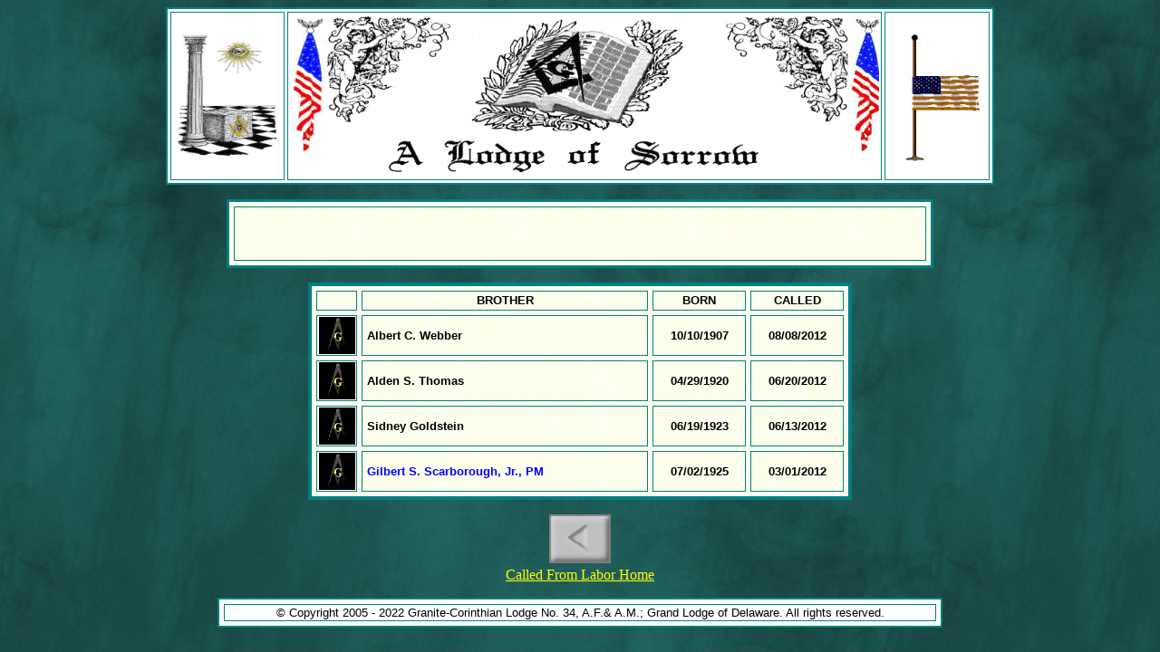

--- FILE ---
content_type: text/html
request_url: http://granite-corinthian34.org/gc_CFL12.htm
body_size: 4880
content:
 <!DOCTYPE HTML PUBLIC "-//W3C//DTD HTML 4.0 Transitional//EN">

<HTML><HEAD><TITLE>Memorial Page</TITLE>
<META http-equiv=Content-Type content="text/html; charset=windows-1252">


<! ............ Page Background Information ............. >
<META content="MSHTML 6.00.2800.1479" name=GENERATOR></HEAD>
<BODY text="maroon" vLink="maroon" link="maroon" background="tissue.jpg" font="Arial">

<! ............... Heading .....................>
<center>
<TABLE borderColor="teal" cellSpacing="3" cellpadding="2" width="900" bgColor="white" border="2" 
valign="center"></color>
  <TBODY>
  <TR>
    <td valign="middle" align="center" rowspan="1"><img src="GC_Logo_6.JPG" height="150" width="120" alt="GC Logo" /></td>
    <td valign="top" align="center"><img src="LOS4.GIF" width="650" height="180" border="0"></td>
    <td valign="middle" align="center"><img src="halfmastflag.gif" height="150" width="110" alt="Half Mast Flag" /></td>
  </tbody>
  </table>  

<p>
<center>
<TABLE borderColor="teal" cellSpacing="5" width="780" background="Background.jpg" border="3" 
valign="center"></color>
  <TBODY>
  <TR>
     <TD align="center" height="60" width="780"><MARQUEE scrollAmount=4 scrollDelay=10 loop=30 width="85%" height="6%" 
align="middle"><FONT color="teal" size="5"><b>Well done good and faithful servants, enter thou into the joy of the Lord...&nbsp;&nbsp;He who is placed on the lowest spoke of fortune's wheel is equally entitled to our regard, for a time will come - and the wisest of us knows not how soon - when all distinctions, save those of goodness and virtue, will cease, and Death, the Grand Leveler of all human greatness, reduce us to the same state.
</MARQUEE></B></FONT></TR></TBODY></TABLE></P>
<P>

<P>
<P>
<center>
<TABLE borderColor=teal cellSpacing=5 width=600 background=Background.jpg border=4 
valign="center"></font>
 
<TBODY>

<TR>
  <TH width="40"><FONT Color="#ffffff">.</FONT></TH>
  <TH align=center width="300"><FONT face="Arial" color=#000000 
      size=2><b>BROTHER</b></FONT></TH>
  <TH aligh=center width="95"><FONT face="Arial" color=#000000 
      size=2><b>BORN</b></FONT></TH>
  <TH aligh=center width="95"><FONT face="Arial" color=#000000 
      size=2><b>CALLED</b></FONT></TH></TR>
<TR>
    <TD align=middle width="40" bgColor=#ffffff><IMG height=41 
      src="sq75.gif" width=40 border=0></TD>
    <TD align=left width=300><FONT face="Arial" color=#000000 
      size=2><b>&nbsp;Albert C. Webber</b></FONT> 
    <TD align=center width=95><FONT face="Arial" color=#000000 
      size=2><b>10/10/1907</b></FONT></TD>
    <TD align=center width=95><FONT face="Arial" color=#000000 
      size=2><b>08/08/2012</b></FONT></TD>

<TR>
    <TD align=middle width="40" bgColor=#ffffff><IMG height=41 
      src="sq75.gif" width=40 border=0></TD>
    <TD align=left width=300><FONT face="Arial" color=#000000 
      size=2><b>&nbsp;Alden S. Thomas</b></FONT> 
    <TD align=center width=95><FONT face="Arial" color=#000000 
      size=2><b>04/29/1920</b></FONT></TD>
    <TD align=center width=95><FONT face="Arial" color=#000000 
      size=2><b>06/20/2012</b></FONT></TD>

<TR>
    <TD align=middle width="40" bgColor=#ffffff><IMG height=41 
      src="sq75.gif" width=40 border=0></TD>
    <TD align=left width=300><FONT face="Arial" color=#000000 
      size=2><b>&nbsp;Sidney Goldstein</b></FONT> 
    <TD align=center width=95><FONT face="Arial" color=#000000 
      size=2><b>06/19/1923</b></FONT></TD>
    <TD align=center width=95><FONT face="Arial" color=#000000 
      size=2><b>06/13/2012</b></FONT></TD>

<TR>
    <TD align=middle width="40" bgColor=#ffffff><IMG height=41 
      src="sq75.gif" width=40 border=0></TD>
    <TD align=left width=300><FONT face="Arial" color=#000000 
      size=2><b><font color="blue">&nbsp;Gilbert S. Scarborough, Jr., PM</b></FONT> 
    <TD align=center width=95><FONT face="Arial" color=#000000 
      size=2><b>07/02/1925</b></FONT></TD>
    <TD align=center width=95><FONT face="Arial" color=#000000 
      size=2><b>03/01/2012</b></FONT></TD>  

  </TR></TBODY></TABLE></A>

<p>

</tbody></table>

<P><! .... End Of Code ............ ></CENTER>
<p>
<div align="center"><a href="gc_Called_From-Labor_1.htm"><img src="back-stone.jpg" border="0"><font color="yellow"><br>Called From Labor Home<L/font></a>
</div>
<p>
<TABLE borderColor="teal" cellSpacing="5" width="800" bgcolor="white" border="2" align="center" valign="center"></color>
  <TBODY>
 <tr> 
      <td style="" 800="" 35="" ;="" align="center" bgcolor="white"
 valign="center"><font color="black" face="Arial">
      <small>© Copyright 2005 - 2022 Granite-Corinthian Lodge No. 34, A.F.&amp; A.M.; Grand Lodge of Delaware. All rights reserved.</small>
</small></b></font></td>
    </tr>
  </tbody>

  </table>

<P></P>
<P align=center>

<! ........... End Of HTML Code ............></FONT></CENTER>

<P></P></FONT></A></BODY></HTML>
